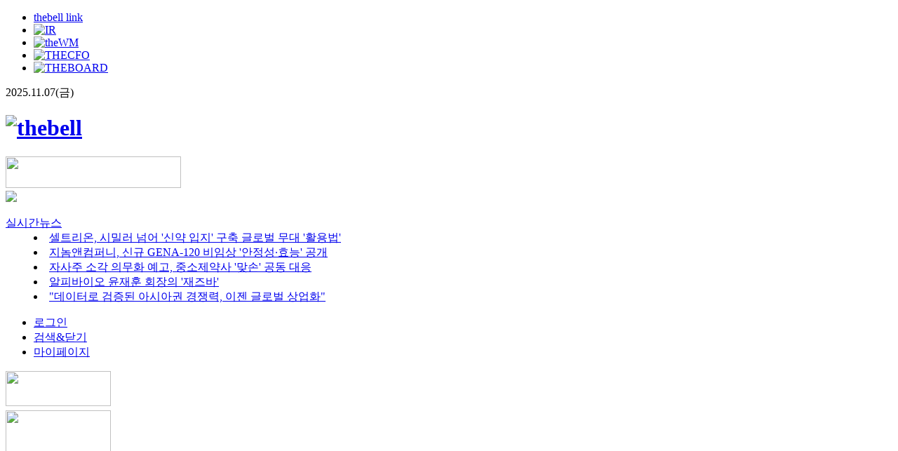

--- FILE ---
content_type: text/html; Charset=utf-8
request_url: http://thebell.co.kr/free/Content/ArticleView.asp?key=202312040929026160106529&svccode=04
body_size: 26030
content:


<!doctype html>
<html lang="ko">
<head>
	<title>[코인거래소 이종산업 진출기]빗썸, '부동산 컨설팅' 자회사 계속 품고가나</title>
	<meta charset="utf-8">
	<meta http-equiv="Content-Script-Type" content="text/javascript">
	<meta http-equiv="Content-Style-Type" content="text/css">
	<meta http-equiv="X-UA-Compatible" content="IE=edge">
	<meta name="naver-site-verification" content="c0fc65027b09c28753047b566f9b77b1d8fd3156" />
	
    <meta name="title" content="[코인거래소 이종산업 진출기]빗썸, '부동산 컨설팅' 자회사 계속 품고가나" />    
	<meta name="description" content="크립토윈터(가상자산 혹한기)였던 2019년, 빗썸은 유독 추운 한 해를 보냈다. 약세장으로 인한 거래량 감소에 대해 최대주주 손바뀜 과정에서의 잡음이 있었다. 같은해 상반기에는 당시 기준 220억원 상당의 가상자산이 탈취되는 사건도 벌어졌다.이 시기 빗썸은 과감...">
	
	<meta property="og:site_name" 		content="더벨뉴스"> 
	<meta property="og:type"			content="article">
	<meta property="og:article:author"	content="thebell NewsView">
	<meta property="og:title"			content="[코인거래소 이종산업 진출기]빗썸, '부동산 컨설팅' 자회사 계속 품고가나">	
	<meta property="og:url"				content="https://www.thebell.co.kr/free/content/ArticleView.asp?key=202312040929026160106529">
	<meta property="og:image"			content="https://image.thebell.co.kr/news/photo/2023/12/04/20231204172811920.png">
	<meta property="og:description"		content="크립토윈터(가상자산 혹한기)였던 2019년, 빗썸은 유독 추운 한 해를 보냈다. 약세장으로 인한 거래량 감소에 대해 최대주주 손바뀜 과정에서의 잡음이 있었다. 같은해 상반기에는 당시 기준 220억원 상당의 가상자산이 탈취되는 사건도 벌어졌다.이 시기 빗썸은 과감...">	
	
	<meta name="twitter:card"			content="summary_large_image">
	<meta name="twitter:site"			content="https://www.thebell.co.kr/free/content/ArticleView.asp?key=202312040929026160106529">
	<meta name="twitter:creator"		content="thebell">
	<meta name="twitter:title"			content="[코인거래소 이종산업 진출기]빗썸, '부동산 컨설팅' 자회사 계속 품고가나">
	<meta name="twitter:image"			content="https://image.thebell.co.kr/news/photo/2023/12/04/20231204172811920.png">
	<meta name="twitter:description"	content="크립토윈터(가상자산 혹한기)였던 2019년, 빗썸은 유독 추운 한 해를 보냈다. 약세장으로 인한 거래량 감소에 대해 최대주주 손바뀜 과정에서의 잡음이 있었다. 같은해 상반기에는 당시 기준 220억원 상당의 가상자산이 탈취되는 사건도 벌어졌다.이 시기 빗썸은 과감...">	  
  
	
	<link rel="shortcut icon" href="/ico/logo.ico">
	<link href="https://fonts.googleapis.com/css2?family=Noto+Sans+KR:wght@300;400;500;700&display=swap" rel="stylesheet">
	<link rel="dns-prefetch" href="https://www.thebell.co.kr/">
	<link rel="dns-prefetch" href="https://image.thebell.co.kr/">
	<link rel="stylesheet" type="text/css" href="/css/main_2020.css?version=20240205">
	<!--link rel="stylesheet" type="text/css" href="/css/newsstand.css"-->
	<link rel="stylesheet" type="text/css" href="/css/style.css?version=1.03">
	<link rel="stylesheet" type="text/css" href="/css/layout_2020.css?version=1.12">
	<link rel="stylesheet" type="text/css" href="/css/sub.css">

	<link rel="canonical" href="https://www.thebell.co.kr/free/content/ArticleView.asp?key=202312040929026160106529" />
</head>
<body>
	<script src="/js/jquery-1.9.1.min.js" type="text/javascript"></script>
	<script src="/js/jquery-datepicker.min.js" type="text/javascript"></script>
	<script src="/js/jquery.bxslider.min.js" type="text/javascript"></script>
	<script src="/js/script.js" type="text/javascript"></script>
	<script src="/js/thebell.util.js" type="text/javascript"></script>
	<script src="/js/premium.page.js" type="text/javascript"></script>
	<script src="/js/free.js" type="text/javascript"></script>
	<script src="/js/jquery.autocomplete.min.js" type="text/javascript" charset="utf-8"></script>
	
	<!--[if lt IE 9]><script src="http://ie7-js.googlecode.com/svn/version/2.1(beta4)/IE9.js"></script><![endif]-->
	<!--[if lt IE 7]> <script src="http://ie7-js.googlecode.com/svn/version/2.1(beta4)/IE7.js"></script> <![endif]-->

	<script type="application/ld+json">
	{
		"@context": "https://schema.org",
		"@type": "NewsArticle",
		"url" : "https://www.thebell.co.kr/free/content/ArticleView.asp?key=202312040929026160106529",
		"headline": "[코인거래소 이종산업 진출기]빗썸, '부동산 컨설팅' 자회사 계속 품고가나",
		"description": "크립토윈터(가상자산 혹한기)였던 2019년, 빗썸은 유독 추운 한 해를 보냈다. 약세장으로 인한 거래량 감소에 대해 최대주주 손바뀜 과정에서의 잡음이 있었다. 같은해 상반기에는 당시 기준 220억원 상당의 가상자산이 탈취되는 사건도 벌어졌다.이 시기 빗썸은 과감... ",
		"image": "https://image.thebell.co.kr/news/photo/2023/12/04/20231204172811920.png",
		"datePublished": "2023-12-07T13:11:26+09:00",
		"dateModified": "2023-12-07T13:11:26+09:00",
		"author": {
			"@type": "Person",
			"name": "노윤주;"
		},
		"publisher": {
			"@type": "Organization",
			"name": "더벨",
			"logo": {
				"@type": "ImageObject",
				"url": "https://image.thebell.co.kr/thebell10/thebell_logo_512.png"
			}
		},
		"mainEntityOfPage": {
			"@type": "WebPage",
			"@id": "https://www.thebell.co.kr/free/content/ArticleView.asp?key=202312040929026160106529"
		}
	}
	</script>
	
	<script type="text/javascript">
	<!--
		
		// INPUT, TEXTAREA만 허용하고 나머지는 차단하는 함수
		function allowOnlyInputs(e) {
			const target = e.target;
			if (!target) return;
			const tag = target.nodeName;
			if (tag === "INPUT" || tag === "TEXTAREA") {
				return true;
			} else {
				e.preventDefault();
			}
		}
		["contextmenu", "dragstart", "selectstart"].forEach(eventType => {
			 document.body.addEventListener(eventType, allowOnlyInputs);
		});
		
		
		
		$(document).ready(function()
		{
			/*
			header 메뉴처리
			*/
			//$(".indexSection").hide();
			$(".header li").bind("click", function(){
				var menu = $(this).attr("data-nm");
				if (menu=="menu2"){
					$(".header .hearderM").hide();
					$(".header li").removeClass("on");
				}else{
					if ($(this).hasClass("on")){
						$(this).removeClass("on");
						$(this).children(".hearderM").hide();
					}else{
						$(".header .hearderM").hide();
						$(".header li").removeClass("on");
						$(this).addClass("on");
						$(this).children(".hearderM").show();
					}
				}
			});
			/* 
				GNB 처리 
			*/
			$(".userM li .icon").bind("click",function(){
				
				var userm = $(this).parent().parent();
	
				if($(this).parent().parent().hasClass("on")){
					//alert("zzz");
					$(this).parent().parent().removeClass("on");
					userm.children(".subM").hide();
				}else{
	
					$(".userM li").removeClass("on");
					$(".userM .subM").hide();					
					$(this).parent().parent().addClass("on");
					userm.children(".subM").show();
				}
			});
			/*
				LNB 처리
			*/
			$(".all").bind("click",function(){
				//$("body").css("overflow", "hidden");
				$(".lnbWrap").show();			
			});
	
			$(".lnbBox .close").bind("click", function(){
				//$("body").css("overflow", "");
				$(".lnbWrap").hide();
			
			});
			$(".lnbmenu").bind("click", function(){
				var id = $(this).attr("data-id");
				if ($(this).hasClass("on")){
					$(this).removeClass("on");
					$("."+id).hide();
					$("#"+id).removeClass("up");
					$("#"+id).addClass("down2");
				}else{
					$(this).addClass("on");
					$("."+id).show();
					$("#"+id).removeClass("down2");
					$("#"+id).addClass("up");
				}
			});
	
			/*
				footer 사이트맵
			*/
			$(".footerSitemap").bind("click", function(){
				if ($(this).hasClass("on")){
					$(this).removeClass("on");
					$(".allmenuBox").hide();
				}else{
					$(this).addClass("on");
					$(".allmenuBox").show();
				}
			})
			$(".slidebox").bind("mouseover", function(){
				var id = $(this).attr("data-id");
				$("."+id+"btn").show();
			})
			$(".slidebox").bind("mouseleave", function(){
				var id = $(this).attr("data-id");
				$("."+id+"btn").hide();
			})
	
			$(".slidepager").bind("click", function(){
				var id = $(this).attr("data-pager");
				var pager = $(this).attr("data-slide");
				if (pager == "bx2"){
					cfoSlider.goToSlide(id); 
					//cfoSlider 
				}else if (pager =="bx3"){
					mgSlider.goToSlide(id);
					//mgSlider
				}else if (pager =="bx4"){
					coSlider.goToSlide(id);
					//coSlider
				}else if (pager =="bx5"){
					comSlider.goToSlide(id);
					//comSlider
				}else if (pager =="bx6"){
					eventSlider.goToSlide(id);
					//eventSlider
				}
			
			}).css("cursor", "pointer");
	
			/*
				포럼어워드 롤링 //
			*/
			var eventSlider = $('.bx6').bxSlider({
				auto: false,					// 자동롤링여부 
				autoHover: true,			// 마우스 오버시 정지
				autoDelay: 3000,			// 자동으로 롤링되는 딜레이시간
				speed: 100,					// 속도
				pager: false,				// 현재 이미지 위치가 어디인지 롤링중인 이미지 위치 표시   : 동그라미(불릿) 버튼 노출 여부
				slideWidth: 400,			// 슬라이드 사이즈
				controls: false,			// 자동 컨트롤 prev / next 사용여부
				autoControls: false,		// play/stop/puase 
				infiniteLoop: true,			// 롤링 무한루프 옵션 
				//hideControlOnEnd : false,	// 롤링중 좌우 화살표 옵션
				adaptiveHeight: false,		// 자동으로 이미지의 높이에 맞게 슬라이드의 높이값을 조절한것인지 옵션 
				mode: 'horizontal',			// 슬라이드 효과 fade, horizontal, vertical
				touchEnabled : (navigator.maxTouchPoints > 0), // a링크 안되는 버그조치
				onSlideBeLoad: function(){
					//슬라이드 로드
				},
				onSlideBefore: function(eventSlider, oldIndex, newIndex){ 
					// 슬라이드 돌기 전 
					var pg  = newIndex
					$(".forumWrap .innerPage li").removeClass("on");
					$("#bx6_"+pg).addClass("on");
				},
				onSlideAfter: function(eventSlider, oldIndex, newIndex){ 
					// 슬라이드 돈 후  
				}
	
			});
			//이전 버튼을 클릭하면 이전 슬라이드로 전환
			$("#eventprev").on( 'click', function () {
				$(".forumWrap .innerPage li").removeClass("on");
				var pg = eventSlider.getCurrentSlide(); 
				if (pg==0){
					pg = 9
				}else{
					pg = pg - 1 
				}
				$("#bx6_"+pg).addClass("on");
				eventSlider.goToPrevSlide();  //이전 슬라이드 배너로 이동
				return false;              //<a>에 링크 차단
			} );
	
			//다음 버튼을 클릭하면 다음 슬라이드로 전환
			$("#eventnext").on( 'click', function () {
				$(".forumWrap .innerPage li").removeClass("on");
				var pg = eventSlider.getCurrentSlide();
				if (pg == 9){
					pg = 0
				}else{
					pg = pg + 1 
				}
	
				$("#bx6_"+pg).addClass("on");
				eventSlider.goToNextSlide();  //다음 슬라이드 배너로 이동
				return false;
			});
	
	
	
		});
		
		function viewClick(val){
			//$(".launcher_faq ul li a").removeClass();
	
			if($("#launcher_faq_cont"+val).css("display") == "none"){
				$("#launcher_faq_cont"+val).show();
				$("#launcher_faq_a"+val).removeClass();
				$("#launcher_faq_a"+val).addClass("launcher_faq_on");
			} else {
				$("#launcher_faq_cont"+val).hide();			
				$("#launcher_faq_a"+val).removeClass();
				$("#launcher_faq_a"+val).addClass("launcher_faq_off");
			}
		}
		function notlogin(){
			alert("로그인이 필요한 서비스입니다.");
			top.location.href="/member/Login.asp";
		}
	
		function menugo(url){
			top.location.href=url
		}
	//-->
	</script>
	
	<script type="text/javascript">

	var mobileKeyWords = new Array('iphone','ipod','android','blackberry','windows ce','symbian','windows phone','webos','opera mini','opera mobi','polaris','iemobile','lgtelecom','nokia','sonyericsson','lg', 'mot', 'samsung');
	var isPCBrowser = true;
	for (var word in mobileKeyWords)
	{
		if (navigator.userAgent.toLowerCase().match(mobileKeyWords[word])) 
		{
			isPCBrowser =	 false;
			break;
		}
	}	

	$(document).ready(function()
	{	
		if (isPCBrowser==false)
		{
			this.location.href='https://m.thebell.co.kr/m/newsview.asp?svccode=00&newskey=202312040929026160106529';
		}else{		
			try{
				$("body").show();	
			}catch(ex){
				document.body.style.display="";				
			}	
		}
		//뉴스뷰이미지 크롬에서 좌측정렬 문제처리 
		$(".viewSection table .table_LSize,.table_SSize,.table_RSize").parents("table").css("margin","0 auto");
		//page 버튼
		$(".paging .btnPage").css("cursor", "pointer").bind("click", function()
		{
			var intPage   = $(this).attr("id");
			$("input[name='page']").val(intPage);
			$("form[name='search_form']").submit();
		});	
		
		$("#sDate").change(function(){
			
			$("form[name='search_form']").submit();

		});

	});
	$(window).load(function(){
		if (isPCBrowser)
		{
			try{
				$("body").show();	
			}catch(ex){
				document.body.style.display="";				
			}	
		}		
		
		//figure figcaption 이미지 사이즈 조절
		$("figure").each(function(){			
	    	var iWidth= $(this).find('img').attr("width");
	    	if(iWidth==undefined) var iWidth= $(this).find('img').css("width");
	    	$(this).find('figcaption').css("width",iWidth);
	    });	

	}); 
	function do_print(newskey) 
	{
		window.open('/free/NewsPrint.asp?key=' + newskey, '', 'width=740, height=800, resizable=yes, scrollbars=yes');
	}
	function checkMenu(value){
		
		$("#svccode").val(value)
		$("#page").val(1)
		$("form[name='search_form']").submit();
	}
	function checkSort(value){
		
		$("#sort").val(value)
		//$("#page").val(1)
		$("form[name='search_form']").submit();
	}
	function share(kind){

		var Link = encodeURIComponent("https://www.thebell.co.kr/free/content/ArticleView.asp?key=202312040929026160106529");
		var Title = encodeURIComponent($("#fbtitle").val());

		if (kind=="fb"){
			Url = "http://www.facebook.com/sharer/sharer.php?u=" + Link + "&t=" + Title;
		}
		else if (kind=="tw")
		{
			Url = "http://twitter.com/share?url=" + Link + "&text=" + Title;
		}
		else if (kind=="kko")
		{
			Url = "http://story.kakao.com/s/share?url=" + Link + "&text=" + Title;
		}
		else if (kind=="google")
		{
			Url = "https://plus.google.com/share?url=" + Link + "&text=" + Title;
		}
		window.open(Url, "SnsSharePop", "width=500,height=450");
	}
	 
	</script>

<!-- 이미지레이어팝업 -->
<div id="mask"></div>
<div class="window "></div>
<!-- //이미지레이어팝업 -->
<!--  contents  -->
<div id="contents">
	

	<!-- gnbBox -->
    <div class="gnbBox freegnbBox">
        <!--  headerBox  -->
        <div class="headerBox">
            <div class="header">
                <ul>
                    <li data-nm="menu1" class=""><a href="#">thebell link<i class="icon hdup"></i></a>
                        <div class="hearderM" style="display: none;">
                            <ul>
							<li><a href="http://link.thebell.co.kr" target="_blank">thebell 포럼</a></li>
							<li class="twoD" ><a href="/free/service/ForumVideo.asp?lcode=17" target="_blank"> - 포럼 동영상(video)</a></li>
							<li><a href="/academyR/index.asp" target="_blank">finance academy</a></li>
							<li><a href="http://scgf.or.kr" target="_blank">Asian Corporate Governance and Finance Forum</a></li>
							<li><a href="http://recruit.thebell.co.kr" target="_blank">채용</a></li>
							<li><a href="/free/company/list.asp?bno=6&amp;lcode=26" target="_blank">머니투데이미디어 event</a></li>
                            </ul>
                        </div>
                    </li>
					<li data-nm="menu2"><a href="http://ir.thebell.co.kr/" target="_blank"><img src="https://image.thebell.co.kr/thebell10/img/2021/icon-irplaza.png" alt="IR"></a></li>
                    <li data-nm="menu2"><a href="http://www.thewm.co.kr/" target="_blank"><img src="https://image.thebell.co.kr/thebell10/img/2020/icon-theWM.png" alt="theWM"></a></li>
					<li data-nm="menu2"><a href="https://www.thecfo.kr/" target="_blank"><img src="https://image.thebell.co.kr/thebell10/img/2020/icon-THECFO.png" alt="THECFO"  style="height:14px;"></a></li>
					<li data-nm="menu2"><a href="https://www.theboard.best/" target="_blank"><img src="https://image.thebell.co.kr/thebell10/img/2020/theboardLogo.svg" alt="THEBOARD"  style="height:14px;"></a></li>
                </ul>
                <span class="fr">2025.11.07(금)</span> 
			</div>
        </div>
        <!--  //headerBox  -->
        <div class="logoBox">
            <h1><a href="/"><img src="https://image.thebell.co.kr/thebell10/img/2020/top-logo.png" alt="thebell" /></a></h1>
            <div class="topBanner">
		
<script>
var arrayAD5 = new Array();
arrayAD5[0] =new Array(2);arrayAD5[0][0]="http://www.hanaw.com";arrayAD5[0][1]="https://image.thebell.co.kr/banner/20240206135320920.png";arrayAD5[0][2]="other";
arrayAD5[1] =new Array(2);arrayAD5[1][0]="http://www.hanafn.com/";arrayAD5[1][1]="https://image.thebell.co.kr/banner/20240229134957772.png";arrayAD5[1][2]="other";
arrayAD5[2] =new Array(2);arrayAD5[2][0]="https://www.daishin.com/content/w/customer/event/eventDetail.ds?m=1109&p=12933&v=12835&cid=3820";arrayAD5[2][1]="https://image.thebell.co.kr/banner/20250929133353128.png";arrayAD5[2][2]="other";
arrayAD5[3] =new Array(2);arrayAD5[3][0]="https://www.mynamuhbegin.com/irp";arrayAD5[3][1]="https://image.thebell.co.kr/banner/20251029143338208.jpg";arrayAD5[3][2]="other";
arrayAD5[4] =new Array(2);arrayAD5[4][0]="https://www.koreainvestment-event.com/ebiz/pc/?utm_source=da_corporatepr&utm_medium=pr_ad&utm_campaign=corporatepr";arrayAD5[4][1]="https://image.thebell.co.kr/banner/20250827151614684.png";arrayAD5[4][2]="other";
arrayAD5[5] =new Array(2);arrayAD5[5][0]="https://blog.naver.com/good_ibk/223986766626";arrayAD5[5][1]="https://image.thebell.co.kr/banner/20250807093536140.png";arrayAD5[5][2]="other";
arrayAD5[6] =new Array(2);arrayAD5[6][0]="https://www.directdb.co.kr/mainView.do?src=naver_br&kw=0B06A6&partner_code=C464&keyword=IFC5852&utm_source=naverbs_pc&utm_medium=cpc&utm_campaign=nhnad&utm_content=pcgroup_new_brand_240814_homelink";arrayAD5[6][1]="https://image.thebell.co.kr/banner/20240926100308396.jpg";arrayAD5[6][2]="other";
arrayAD5[7] =new Array(2);arrayAD5[7][0]="http://tx.theline13.com/click?ad=105083";arrayAD5[7][1]="https://image.thebell.co.kr/banner/20250731160928364.jpg";arrayAD5[7][2]="other";
arrayAD5[8] =new Array(2);arrayAD5[8][0]="https://banking.nonghyup.com/nhbank.html";arrayAD5[8][1]="https://image.thebell.co.kr/banner/20251022140751560.jpg";arrayAD5[8][2]="other";
arrayAD5[9] =new Array(2);arrayAD5[9][0]="https://www.lotterental.com/homepage/html/web/index/index.html";arrayAD5[9][1]="https://image.thebell.co.kr/banner/20251030132502640.jpg";arrayAD5[9][2]="other";
var idxAD5=0;	
$(document).ready(function() {setInterval(function(){rollAD5(); }, 5*1000); });
function rollAD5(){if(arrayAD5.length<=0) return;idxAD5++;if( idxAD5>=arrayAD5.length) idxAD5=0;try{$("#IMG_AD5").fadeOut(500, function(){$("#IMG_AD5").attr("src",arrayAD5[idxAD5][1]); $("#IMG_AD5").show();});}catch(ex){} }
function goAD5(){if (arrayAD5[idxAD5][0] !=""){if (arrayAD5[idxAD5][2]=="_self") location.href=	arrayAD5[idxAD5][0]; else window.open(arrayAD5[idxAD5][0]);}}	
</script>

<a onclick='goAD5()' style='cursor:pointer'><img class='ADVIMG' src='https://image.thebell.co.kr/banner/20240206135320920.png'  width='250' height='45' id='IMG_AD5'></a>
	
			</div>
        </div>
        <div class="gnbWrap"> <span class="all"><a href="#"><img src="https://image.thebell.co.kr/thebell10/img/2020/allM.png"></a></span>
            <dl>
            <dt><a href="/free/content/Article.asp?svccode=00" >실시간뉴스</a></dt>
            <dd>
				<div class="bxfreetop">

					<li><a href="/free/content/ArticleView.asp?key=202511061737125440101179&lcode=00">셀트리온, 시밀러 넘어 &#39;신약 입지&#39; 구축 글로벌 무대 &#39;활용법&#39;</a></li>

					<li><a href="/free/content/ArticleView.asp?key=202511061437489440105779&lcode=00">지놈앤컴퍼니, 신규 GENA-120 비임상 &#39;안정성·효능&#39; 공개</a></li>

					<li><a href="/free/content/ArticleView.asp?key=202511060926351880109145&lcode=00">자사주 소각 의무화 예고, 중소제약사 &#39;맞손&#39; 공동 대응</a></li>

					<li><a href="/free/content/ArticleView.asp?key=202511051039288240104470&lcode=00">알피바이오 윤재훈 회장의 &#39;재즈바&#39;</a></li>

					<li><a href="/free/content/ArticleView.asp?key=202511051445110720108883&lcode=00">&quot;데이터로 검증된 아시아권 경쟁력, 이젠 글로벌 상업화&quot;</a></li>

				</div>
			</dd>
			</dl>
            <!-- userM -->
            <ul class="userM">
                <li class="login">
					
						<a href="/member/Login.asp" >로그인</a>
					
				</li>
                <li class="search"><a href="#"> <span class="icon">검색&amp;닫기</span> </a>
                    <div class="subM" style="display:none ;">
                        <form name="total_search_form2" method="get" action="/free/content/Search.asp" onsubmit="return searchAllTop2()">
                        <div class="multiOption">
                            <ul>
                                <li> <input type="text" value="" name="keyword" placeholder="검색" onkeyup="setComCd()" onfocus="this.createTextRange().select(); ">
                                    <button class="icon">검색</button>
                                </li>
                            </ul>
                        </div>
                        </form>
                    </div>
                </li>
                <li class="my"> <a href="#"><span class="icon">마이페이지</span></a>
                    <div class="subM" style=" display: none;">
                        <ul>
							<li><a href="javascript:notlogin();">개인정보 관리</a></li>
							<li><a href="javascript:notlogin();">비밀번호 변경</a></li>
							<li><a href="javascript:notlogin();">결제정보 관리</a></li>
						
						</ul>
						<ul class="service">
							
							<li><a href="/member/MemberJoin.asp">회원가입</a></li>
							
							<li><a href="/free/company/ChargedInfo.asp?lcode=21">유료서비스 안내</a></li>
							<li><a href="javascript:notlogin();">서비스 결제</a></li>
						</ul>
                        <!--ul class="userLink">
                            <li><a href="/member/MyNews.asp?mbrmenu=01">my news</a></li>
                            <li><a href="/member/MyKeywordNews.asp?mbrmenu=02">keyword news</a></li>
                            <li><a href="/member/MyScrapNews.asp?mbrmenu=03">scrap news</a></li>
                            <li><a href="/member/MyQuick.asp?mbrmenu=04">quick link</a></li>
                        </ul-->
                    </div>
                </li>
            </ul>
        </div>
		<!-- 추가 -->
		<div class="gnbAdWrap">
			<div class="gnbAd">
			<!-- //userM -->		  
			
<!-- bannerBox -->
		<div class="bannerBox left">
			<a href="/free/service/ThebellLauncher.asp?lcode=16" target="_blank"><img src="https://image.thebell.co.kr/thebell10/img/banner_launcher.jpg" width="150" height="50"></a>
			<span style='height:2px; display:block;'></span>
			<div class='FLOAT_AD11 left_move_layer'><a href='https://youtu.be/aN0q4bIqOo4' target='other'><img class='ADVIMG' src='https://image.thebell.co.kr/banner/20251105172050016.jpg' width='150' height='150'></a><span style='height:2px; display:block;'></span><a href='https://mv3.kyobo.com:5443/evt/jsp/index.jsp?wrkType=NA_BR_PM&utm_source=naver&utm_medium=br&utm_campaign=pc&utm_content=title&n_media=27758&n_query=%EA%B5%90%EB%B3%B4%EC%83%9D%EB%AA%85&n_rank=1&n_ad_group=grp-a001-04-000000041306440&n_ad=nad-a001-04-000000298415723&n_keyword_id=nkw-a001-04-000006152278300&n_keyword=%EA%B5%90%EB%B3%B4%EC%83%9D%EB%AA%85&n_campaign_type=4&n_contract=tct-a001-04-000000000933243&n_ad_group_type=5' target='other'><img class='ADVIMG' src='https://image.thebell.co.kr/banner/20250423162518992.jpg' width='150' height='150'></a><span style='height:2px; display:block;'></span><a href='http://securities.miraeasset.com' target='other'><img class='ADVIMG' src='https://image.thebell.co.kr/banner/20251027091936156.jpg' width='150' height='150'></a></div>
		</div>
	



<div class='bannerBox right'><a href='https://pf.kakao.com/_UDRss' target='other'><img src='https://image.thebell.co.kr/thebell10/thebell_katalk_150.png'></a><span style='height:2px; display:block;'></span><a href='/esg/noservice_free.asp'><img src='https://image.thebell.co.kr/thebell_free/images/esgBanner.jpg' width='150' height='50'></a><span style='height:2px; display:block;'></span><a href='http://ir.thebell.co.kr/' target='other'><img src='https://image.thebell.co.kr/images/banner/IR_sub.jpg' width='151' height='51'></a><span style='height:2px; display:block;'></span><a href='http://link.thebell.co.kr/' target='other'><img src='https://image.thebell.co.kr/thebell_free/images/thebelllink.jpg' width='150' height='50'></a><span style='height:2px; display:block;'></span><a href='/free/service/ForumVideo.asp?lcode=17'><img src='https://image.thebell.co.kr/thebell_free/images/forum_video.jpg' width='150' height='50'></a><span style='height:2px; display:block;'></span><div class='RightForumSlide'><ul>
					<li><a href="https://link.thebell.co.kr/view/event/introduction.asp?cate1_seq=2&cate2_seq=&category_seq=45&ev_seq=457&left_nm=intro&manager=N" target="other"><img src="https://image.thebell.co.kr/banner/20251105093927472_p.jpg" border="0" width="150px"/></a></li>									
				
					<li><a href="https://link.thebell.co.kr/view/event/introduction.asp?cate1_seq=1&cate2_seq=&category_seq=50&ev_seq=456&left_nm=intro&manager=N"><img src="https://image.thebell.co.kr/banner/20251103134541836_p.jpg" border="0" width="150px"/></a></li>
				
					<li><a href="https://link.thebell.co.kr/view/event/introduction.asp?cate1_seq=1&cate2_seq=&category_seq=26&ev_seq=455&left_nm=intro&manager=N" target="other"><img src="https://image.thebell.co.kr/banner/20251031093359392_p.jpg" border="0" width="150px"/></a></li>									
				
					<li><a href="https://link.thebell.co.kr/view/event/introduction.asp?cate1_seq=1&cate2_seq=&category_seq=35&ev_seq=454&left_nm=intro&manager=N" target="other"><img src="https://image.thebell.co.kr/banner/20251023133719492_p.jpg" border="0" width="150px"/></a></li>									
				
					<li><a href="https://link.thebell.co.kr/view/event/introduction.asp?cate1_seq=1&category_seq=38&ev_seq=453" target="other"><img src="https://image.thebell.co.kr/banner/20251021140754356_p.jpg" border="0" width="150px"/></a></li>									
				
					<li><a href="https://www.thebell.co.kr/free/content/magazine.asp?mdiv=3&lcode=07" target="other"><img src="https://image.thebell.co.kr/banner/20250915095109604_p.jpg" border="0" width="150px"/></a></li>									
				</ul></div><span style='height:1px; display:block;'></span><script>$(document).ready(function(){$('.RightForumSlide ul').bxSlider({mode:'fade',auto: true,speed:1000,pager:false,controls: false,autoHover: true,touchEnabled :false});});</script><span style='height:2px; display:block;'></span><a href='http://www.scgf.or.kr' target='other'><img src='https://image.thebell.co.kr/thebell_free/images/scgf.jpg' width='150' height='50'></a><span style='height:2px; display:block;'></span><a href='/free/company/list.asp?bno=6&lcode=27'><img src='https://image.thebell.co.kr/thebell_free/images/mt_media.jpg' width='150' height='50'></a><span style='height:2px; display:block;'></span></div>	
<!-- //bannerBox -->


			</div>
		</div>
		<!--//추가-->
    </div>
    <!-- gnbBox -->
	<script type="text/javascript">
		
		/*
			실시간 뉴스 롤링 
		*/
		$('.bxfreetop').bxSlider({
			auto: true,					// 자동롤링여부 
			autoHover: true,			// 마우스 오버시 정지
			autoDelay: 1000,			// 자동으로 롤링되는 딜레이시간
			speed: 100,					// 속도
			pager: false,				// 현재 이미지 위치가 어디인지 롤링중인 이미지 위치 표시   : 동그라미(불릿) 버튼 노출 여부
			slideWidth: 700,			// 슬라이드 사이즈
			controls: false,			// 자동 컨트롤 prev / next 사용여부
			//autoControls: false,		// play/stop/puase 
			//infiniteLoop: true,		// 롤링 무한루프 옵션 
			//hideControlOnEnd : false,	// 롤링중 좌우 화살표 옵션
			adaptiveHeight: true,		// 자동으로 이미지의 높이에 맞게 슬라이드의 높이값을 조절한것인지 옵션 
			mode: 'vertical',			// 슬라이드 효과 fade, horizontal, vertical 
			touchEnabled : (navigator.maxTouchPoints > 0) // a링크 안되는 버그조치
		});

	</script><div class="lnbWrap" style="display:none ;">
	<!--lnbBox(메뉴 열릴시 body에  style="overflow: hidden;" 넣어야 화면이 안움직입니다.)-->
	<div class="lnbBox freelnbBox"> <span class="close"><a href="#"><img src="https://image.thebell.co.kr/thebell10/img/icon-x.png"></a></span>
		<h1><a href="#"><img src="https://image.thebell.co.kr/thebell10/img/2020/top-logo2.png"></a></h1>
		<h2><a href="/free/index.asp">뉴스홈</a></h2>
		<ul>
			<li class="lnbmenu" data-id="01">
				<dl>
				<dt> <a href="#">thebell news <span class="icon up"></span></a></dt>
				<dd class="01" style="display: none;">
					<ul>
						<li class="on"><a href="/free/content/Article.asp?svccode=00">전체기사</a></li>
						<li><a href="/free/content/article.asp?svccode=01">deal</a></li>
						<li><a href="/free/content/article.asp?svccode=02">finance</a></li>
						<li><a href="/free/content/article.asp?svccode=03">invest</a></li>
						<li><a href="/free/content/article.asp?svccode=04">industry</a></li>
						<li><a href="/free/content/article.asp?svccode=15">sanction</a></li>
						<li><a href="/free/content/article.asp?svccode=06">global </a></li>
						<li><a href="/free/content/article.asp?svccode=07">people & opinion</a></li>
					</ul>
				</dd>
				</dl>
			</li>

			<!--[esg tracker] 메뉴 추가 시작-->
			<li class="lnbmenu" data-id="06">
				<dl>
					<dt><a href="/esg/weekly_free.asp?Code=1601">esg tracker</a><span class="icon down2"></span></dt>
					<dd class="06" style="display: none;">
						<ul>
							<li><a href="/esg/weekly_free.asp?Code=1601">weekly</a></li>
							<li><a href="/esg/company_free.asp?Code=1602">company</a></li>
							<li><a href="/esg/enterprise_free.asp?Code=1608">enterprise</a></li>
							<li><a href="/esg/ranking_free.asp?Code=1603">ranking</a></li>
							<li><a href="/esg/peer_free.asp?Code=1604">peer analysis</a></li>
							<li><a href="/esg/news_free.asp?Code=1605">news</a></li>
							<li><a href="/esg/bellnews_free.asp?Code=1607">thebell contents</a></li>
							<li><a href="/esg/methodology_free.asp?Code=1606">methodology</a></li>
						</ul>
					</dd>
				</dl>
			</li>
			<!--[esg tracker] 메뉴 추가 끝-->

			<li class="lnbmenu" data-id="02">
				<dl>
				<dt> <a href="#">content <span class="icon down2"></span></a></dt>
				<dd class="02" style="display: none;">
					<ul>
						<!--li><a href="/free/content/Article.asp?lcode=00">news articles</a></li-->
						<li><a href="/free/content/NewsIntroduction.asp?lcode=01">news introduction</a></li>
						<li><a href="/free/content/DealInfo.asp?lcode=02">deal 정보</a></li>
						<li><a href="/free/content/LeagueTable.asp?lcode=03">league table</a></li>
						<li><a href="/free/content/LeagueTableReport.asp?lcode=04">league table report</a></li>
						<li><a href="/free/content/FinanceInfo.asp?lcode=05">기업재무정보</a></li>
						<li><a href="/free/content/CreditInfo.asp?lcode=06">기업신용정보</a></li>
						<li><a href="/free/content/Magazine.asp?lcode=07">book &amp; magazine</a></li>
					</ul>
				</dd>
				</dl>
			</li>
			<li class="lnbmenu" data-id="03">
				<dl>
				<dt> <a href="#">service  <span class="icon down2"></span></a></dt>
				<dd class="03" style="display: none;">
					<ul>
						<li><a href="/free/service/ThebellPlus.asp?lcode=08">thebell plus</a></li>
						<li><a href="/free/service/ThebellSmart.asp?lcode=09">thebell smart</a></li>
						<li><a href="/free/service/KeywordNews.asp?lcode=10">keyword news</a></li>
						<li><a href="/free/service/Calendar.asp?lcode=11">calendar</a></li>
						<li><a href="/free/service/ReportFeeder.asp?lcode=12">report feeder</a></li>
						<li><a href="/free/service/ThebellLink.asp?lcode=13">thebell link</a></li>
						<li><a href="/free/service/ForumVideo.asp?lcode=17">포럼 동영상 (video)</a></li>
						<li><a href="/free/service/GoodMorning.asp?lcode=14">good morning</a></li>
						<li><a href="/free/service/Personalization.asp?lcode=15">개인화 서비스</a></li>
						<li><a href="/free/service/ThebellLauncher.asp?lcode=16">thebell launcher</a></li>
					</ul>
				</dd>
				</dl>
			</li>
			<li class="lnbmenu" data-id="04">
				<dl>
				<dt> <a href="#">company  <span class="icon down2"></span></a></dt>
				<dd class="04" style="display: none;">
					<ul>
						<li><a href="/free/company/CompanyInfo.asp?lcode=17">회사소개</a></li>
						<li><a href="/free/company/CeoInfo.asp?lcode=18">대표인사말</a></li>
						<li><a href="/free/company/HistoryInfo.asp?lcode=19">연혁</a></li>
						<li ><a href="/free/company/LocationInfo.asp?lcode=20">찾아오는 길</a></li>
						<li><a href="/free/company/ChargedInfo.asp?lcode=21">유료서비스안내</a></li>

							<li ><a href="javascript:notlogin();">서비스결제</a></li>

						<li><a href="/free/company/ServiceInfo.asp?lcode=23">서비스이용약관</a></li>
						<li><a href="/free/company/ProtectionInfo.asp?lcode=24">개인정보처리방침</a></li>
						<li><a href="/free/company/YouthpolicyInfo.asp?lcode=25">청소년보호정책</a></li>
						<li><a href="/free/company/list.asp?bno=1&amp;lcode=26">공지사항</a></li>
						<li><a href="/free/company/list.asp?bno=6&amp;lcode=26">머니투데이미디어 event</a></li>
					</ul>
				</dd>
				</dl>
			</li>
			<li class="lnbmenu" data-id="05">
				<dl>
				<dt> <a href="#">my page  <span class="icon down2"></span></a></dt>
				<dd class="05" style="display: none;">
					<ul>
						<li><a href="javascript:notlogin();">개인정보 관리</a></li>
						<li><a href="javascript:notlogin();">비밀번호 변경</a></li>
						<li><a href="javascript:notlogin();">결제정보 관리</a></li>
						<li><a href="javascript:notlogin();">회원탈퇴</a></li>
					</ul>
				</dd>
				</dl>
			</li>
		</ul>
			  
		<!--div class="lnbLink">
		<p><a href="#">good morning</a></p>
		<p><a href="#">실시간뉴스</a></p>
		<p><a href="#">best click</a></p>
		<p><a href="#">더벨레터</a></p>
		</div-->
			  
	</div>
	<!--//lnbBox-->
</div>
	<!--  contentSection  -->
    <div class="contentSection">
        <!-- mainContent -->
        <div class="mainContent freemainContent asideLine">
            <!--newsBox-->
            <div class="newsBox">
				<form name="search_form" action="ArticleView.asp" method="get">
					<input type="hidden" value="1" name="page" id="page"/>
					<input type="hidden" value="04" name="svccode" id="svccode"/>
					<input type="hidden" value="thebell_check_time" name="sort" id="sort"/>
					<input type="hidden" value="[코인거래소 이종산업 진출기]빗썸, '부동산 컨설팅' 자회사 계속 품고가나" id="fbtitle">
				</form>
                <div class="newsView">
					<div class="headadBanner">
						
<script>
var arrayAD6 = new Array();
arrayAD6[0] =new Array(2);arrayAD6[0][0]="http://www.hanafn.com/";arrayAD6[0][1]="https://image.thebell.co.kr/banner/20240229135058120.png";arrayAD6[0][2]="other";
arrayAD6[1] =new Array(2);arrayAD6[1][0]="https://youtu.be/aN0q4bIqOo4";arrayAD6[1][1]="https://image.thebell.co.kr/banner/20251105172255228.jpg";arrayAD6[1][2]="other";
arrayAD6[2] =new Array(2);arrayAD6[2][0]="http://www.shinhangroup.com/";arrayAD6[2][1]="https://image.thebell.co.kr/banner/20220906102950492.jpg";arrayAD6[2][2]="other";
arrayAD6[3] =new Array(2);arrayAD6[3][0]="http://www.samsungfire.com";arrayAD6[3][1]="https://image.thebell.co.kr/banner/20231030103848848.png";arrayAD6[3][2]="other";
arrayAD6[4] =new Array(2);arrayAD6[4][0]="http://tx.theline13.com/click?ad=105083";arrayAD6[4][1]="https://image.thebell.co.kr/banner/20250731161013932.jpg";arrayAD6[4][2]="other";
arrayAD6[5] =new Array(2);arrayAD6[5][0]="https://www.nonghyup.com/main/psniMain.do";arrayAD6[5][1]="https://image.thebell.co.kr/banner/20241025090245980.jpg";arrayAD6[5][2]="other";
var idxAD6=0;	
$(document).ready(function() {setInterval(function(){rollAD6(); }, 5*1000); });
function rollAD6(){if(arrayAD6.length<=0) return;idxAD6++;if( idxAD6>=arrayAD6.length) idxAD6=0;try{$("#IMG_AD6").fadeOut(500, function(){$("#IMG_AD6").attr("src",arrayAD6[idxAD6][1]); $("#IMG_AD6").show();});}catch(ex){} }
function goAD6(){if (arrayAD6[idxAD6][0] !=""){if (arrayAD6[idxAD6][2]=="_self") location.href=	arrayAD6[idxAD6][0]; else window.open(arrayAD6[idxAD6][0]);}}	
</script>
<div class='article_title_banner'>
<a onclick='goAD6()' style='cursor:pointer'><img class='ADVIMG' src='https://image.thebell.co.kr/banner/20240229135058120.png'  width='670' height='70' id='IMG_AD6'></a>
</div>   
					</div>
                    <!-- headBox -->
					<div class="headBox">
						<div class="headh3Box">
							<h3>인더스트리</h3>
							
							<ul class="location">
								<li ><a href="/free/index.asp">home</a></li>
								<li class="b"><a href="#">인더스트리</a></li>
		
							</ul>
						</div>
					</div>
					<!-- //headBox -->

					<!-- viewBox -->
					<div class="viewBox">
						<div class="viewHead">
							<p class="tit">
<span class='tit_np'>[코인거래소 이종산업 진출기]</span>빗썸, '부동산 컨설팅' 자회사 계속 품고가나<em>⑤아시아에스테이트 실적 부진 지속, IPO 준비하는 빗썸 어떤 결정 내릴까</em>
							</p>
							<div class="userBox"><span class="user"> 노윤주&nbsp;기자</span><span class="date">공개 2023-12-07 13:11:26</span></div>
							<div class="optionIcon">
								<ul class="sns">
									<li class="op1"><a href="javascript:share('fb')">페이스북</a></li>
									<li class="op2"><a href="javascript:share('tw')">트위터</a></li>
									<!--li class="op3"><a href="javascript:share('kko')">카카오스토리</a></li-->
                                    <li class="op4"><a href="javascript:share('google')">구글플러스</a></li>
									<!--li class="op3"><a href="">카카오스토리</a></li-->
								</ul>
								<ul>
									<li class="op2"><a href="javascript:do_print('202312040929026160106529')">프린트</a></li>
									<li class="op3"><a href="javascript:changeTextStyle('minus');">작게</a></li>
									<li class="op4"><a href="javascript:changeTextStyle('plus');">크게</a></li>
								</ul>
							</div>
						</div>
	
						<!--인포그래픽 링크 20150723-->
						
						<!--//인포그래픽 링크 -->

						<!-- viewSection -->
						<div class="viewSection" id="article_main">

							<div class="editBox"><p class="tit">[편집자주]</p><div class="txt"> 가상자산거래소가 불확실한 시장 상황에 따른 리스크를 해소하기 위해 '이종산업 기업'에 투자하고 있다. 과거 거래소와 시너지를 내기 위해 블록체인 관련 기업에 투자하는 기조였다면 이제는 유망 기업이라면 분야를 가리지 않고 투자하겠다는 전략이다. 엑셀러레이터, 중고거래시장, 부동산까지 유형도 다양하다. 거래소 포트폴리오에 어떤 기업이 담겼는지 살피고 사업 시너지를 가늠해 본다.
</div></div>
<p class='tip mgb20'>이 기사는 2023년 12월 05일 08시14분 <em class='tb'>thebell</em>에 표출된 기사입니다 </p><div class='article_content_banner'><a href='https://www.ssafy.com/ksp/servlet/swp.content.controller.SwpContentServlet?p_process=select-content-view&p_menu_cd=M0306&p_content_cd=C0306&utm_source=news_comm&utm_medium=affiliates&utm_campaign=news_comm_affiliates_none_all_pcmo&utm_content=press1' target='other'><img class='ADVIMG' src='https://image.thebell.co.kr/banner/20251013090717356.jpg' width='250' height='250'></a></div>크립토윈터(가상자산 혹한기)였던 2019년, 빗썸은 유독 추운 한 해를 보냈다. 약세장으로 인한 거래량 감소에 대해 최대주주 손바뀜 과정에서의 잡음이 있었다. 같은해 상반기에는 당시 기준 220억원 상당의 가상자산이 탈취되는 사건도 벌어졌다.<br />
<br />
이 시기 빗썸은 과감한 투자로 자회사를 늘렸다. 2019년 자회사로 편입된 기업은 아시아에스테이트와 아이씨비앤코 두 곳이다. 모두 가상자산과 관련 없다는 점이 독특하다. 이 중 아시아에스테이트는 사명에서 알 수 있 듯 부동산 관련 사업을 한다. 베트남 다낭에 자회사를 두고 동남아 지역 부동산 컨설팅을 담당한다.<br />
<br />
아시아에스테이트는 개점휴업상태다. 올해 누적 매출이 0원이다. 과거 실적도 좋지 않았지만 빗썸은 아시아에스테이트에 자금을 지속 수혈했다. 보유하고 있던 3회차에 걸쳐 전환사채(CB)를 인수, 이를 전부 출자전환했다. 빗썸은 IPO를 목표로 지배구조부터 계열사구조까지 손보는 중이다. 아시아에스테이트도 정상적인 영업 재개가 시급하다.<br />
<br />
<strong>◇빗썸, 사업 다각화·동남아 진출 위해 아시아에스테이트 인수</strong><br />
<br />
빗썸은 2019년 아시아에스테이트 지분 100%를 인수했다. 최초 취득금액은 116억원이다. 빗썸은 그 당시 여러 부업을 추진했었다. 가상자산 불황을 타개해 보자는 전략이었다. 자회사를 통한 사업 확장 외에도 자체적으로 오프라인 결제가 가능한 빗썸 캐시, 키오스크 시스템 사업인 '터치비' 등을 전개했다.<br />
<br />
해외 시장에도 관심이 많은 시기였다. 여타 가상자산 관련기업과 마찬가지로 코인 수요가 많은 동남아 시장에 눈독을 들였다. 싱가포르 법인인 '빗썸 글로벌'이 라이선스 파트너사 형태로 운영되기도 했다.<br />
<br /><div style="text-align:center"><img alt="" height="245" src="https://image.thebell.co.kr/news/photo/2023/12/04/20231204172811920.png" width="476" /></div>
<br />
아시아에스테이트도 동남아 열풍에 합류했다. 부동산 개발 수요가 많은 베트남을 택했다. 주로 다낭 지역의 개발을 주로 맡고 있는 것으로 보인다. 2019년 국토연구원이 베트남 사회주택단지 조사 등을 위해 현지를 방문했을 때도 차경호 공동대표를 만났었다. 당시 차 대표는 빗썸 소속이었다.<br />
<br />
2020년에는 골드버거(GOLDBURGER CO., LTD.)라는 베트남 기업의 지분을 100% 인수했다. 골드버거의 본사 역시 베트남 다낭에 위치해 있으며 사업 영역도 모회사와 동일하게 부동산 자문과 중개다.<br />
<br />
빗썸과의 연결고리는 차경호 대표가 담당한다. 차 대표는 지난해 공동대표로 선임도니 인물로 2018년 7월부터 빗썸에서 근무했었다. 그에 대한 자세한 이력은 공개돼 있지 않지만 베트남 현지에 거주하고 있는 '현지통'으로 알려져 있다.<br />
<br />
<strong>◇실적 없는 자회사 정리하는 빗썸&hellip;아시아에스테이트는</strong><br />
<br />
빗썸의 올해 3분기 보고서에 따른 아시아에스테이트의 자산 총액은 521억원이다. 2020년 157억원이었던 것에 비해 크게 증가했다. 아시아에스테이트는 총 3회에 걸쳐 CB를 발행했는데 빗썸은 이를 모두 출자전환했다. 유상증자도 차례로 진행해 장부상 자산이 증가한 것으로 풀이된다.<br />
<br />
2020년 기준 아시아에스테이트의 감사보고서를 살펴보면 토지, 부동산과 관련된 자산은 존재하지 않는다. 부동산 직접투자는 하지 않고 컨설팅과 중개에 초점을 맞춘 것. 그러나 빗썸에 인수된 이후 매출은 나오고 있지 않다. 2019년 11억원의 매출이 발생했지만 거래 상대방인 모회사는 빗썸이었다.<br />
<br /><div style="text-align:center"><img alt="" height="307" src="https://image.thebell.co.kr/news/photo/2023/12/04/20231204172524160.png" width="517" /></div>
<br />
가상자산 혹한기에 100억원을 들여 인수한 기업이지만 유의미한 매출이 나오지 않는다. 올해 3분기 매출은 집계되지 않았고 당기 순손실 3억원과 지분법 손실 31억원이 발생했다. 자회사들의 영업 불황으로 3분기 빗썸의 지분법 손실 총액은 87억원이다. 이익은 38억원에 불과했다.<br />
<br />
이에 일각에서는 빗썸이 아시아에스테이트를 처분하지 않는 것에 의구심을 두고 있다. 비슷한 시기 설립된 자회사들은 대부분 정리했기 때문이다. 가상자산 환전업을 영위하던 루프이칠사사는 재매입 콜옵션이 있지만 지분을 전량 매각했다. 기관 대상 수탁사업을 하던 볼트러스트도 접었다.<br />
<br />
올해는 B2B 거래 시스템을 판매하던 빗썸시스템즈 법인도 청산했다. 빗썸 관계자는 "사업 다각화를 위해 투자했다"며 "지금도 운영하고 있지만 부동산 투자 시장이 좋지 않다 보니 활발한 영업이 되지 않는 것"이라고 설명했다.<br />
<br />
IPO를 준비하고 있는 빗썸이 무의미한 자회사들은 정리해 나갈 것이라는 전망도 나온다. 한 가상자산 업계 관계자는 "빗썸 자회사들 중 베트남 관련 법인들이 있는데, 대주주의 관심사였던 것으로 보인다"며 "IPO를 위해 지배구조부터 개선 중인 만큼 매출 없이 이름만 올리고 있는 자회사들도 정리하지 않겠냐"고 말했다.
						</div>
						<!-- //viewSection -->
						
						<!-- 스폰서 -->
							
						<!-- //스폰서 -->
						
						<!-- 뉴스 첨부파일 기사 -->
								
						<!-- //뉴스 첨부파일 기사 -->

						<div class="reference">
							&lt; 저작권자 ⓒ 자본시장 미디어 'thebell', 무단 전재, 재배포 및 AI학습 이용 금지 &gt;
						</div>
						
						<div class="newsADBox_F">
							
<script>
var arrayAD8 = new Array();
arrayAD8[0] =new Array(2);arrayAD8[0][0]="https://www.ssafy.com/ksp/servlet/swp.content.controller.SwpContentServlet?p_process=select-content-view&p_menu_cd=M0306&p_content_cd=C0306&utm_source=news_comm&utm_medium=affiliates&utm_campaign=news_comm_affiliates_none_all_pcmo&utm_content=press1";arrayAD8[0][1]="https://image.thebell.co.kr/banner/20251013091054430.jpg";arrayAD8[0][2]="other";
arrayAD8[1] =new Array(2);arrayAD8[1][0]="http://tx.theline13.com/click?ad=105462";arrayAD8[1][1]="https://image.thebell.co.kr/banner/20251010170918736.gif";arrayAD8[1][2]="other";
arrayAD8[2] =new Array(2);arrayAD8[2][0]="http://www.hanafn.com/";arrayAD8[2][1]="https://image.thebell.co.kr/banner/20240911161018956.png";arrayAD8[2][2]="other";
arrayAD8[3] =new Array(2);arrayAD8[3][0]="http://www.shinhangroup.com/";arrayAD8[3][1]="https://image.thebell.co.kr/banner/20221026133350616.jpg";arrayAD8[3][2]="other";
arrayAD8[4] =new Array(2);arrayAD8[4][0]="http://securities.miraeasset.com";arrayAD8[4][1]="https://image.thebell.co.kr/banner/20250423141913972.jpg";arrayAD8[4][2]="other";
arrayAD8[5] =new Array(2);arrayAD8[5][0]="https://www.samsungcard.com/";arrayAD8[5][1]="https://image.thebell.co.kr/banner/20240328204550848.jpg";arrayAD8[5][2]="other";
arrayAD8[6] =new Array(2);arrayAD8[6][0]="";arrayAD8[6][1]="https://image.thebell.co.kr/banner/20250429124733572.jpg";arrayAD8[6][2]="other";
arrayAD8[7] =new Array(2);arrayAD8[7][0]="http://nizoral.huons.com";arrayAD8[7][1]="https://image.thebell.co.kr/banner/20251015132247540.jpg";arrayAD8[7][2]="other";
arrayAD8[8] =new Array(2);arrayAD8[8][0]="https://brand.naver.com/chongkundang?nt_source=naver&nt_medium=brandsa_pc_all&nt_detail=homelink&nt_keyword=251029_blackfriday&n_media=27758&n_query=%EC%A2%85%EA%B7%BC%EB%8B%B9&n_rank=1&n_ad_group=grp-a001-04-000000053716703&n_ad=nad-a001-04-000000430195734&n_keyword_id=nkw-a001-04-000007429845563&n_keyword=%EC%A2%85%EA%B7%BC%EB%8B%B9&n_campaign_type=4&n_contract=tct-a001-04-000000001177817&n_ad_group_type=5&NaPm=ct%3Dmhmogn5o%7Cci%3DERfd42f898-baa5-11f0-8a89-f2b01fcdcbf2%7Ctr%3Dbrnd%7Chk%3D3b4776c204a3e19a7fe3330902e202f529418211%7Cnacn%3Dko2pB0AJh4E8";arrayAD8[8][1]="https://image.thebell.co.kr/banner/20251106091745960.jpg";arrayAD8[8][2]="other";
var idxAD8=0;	
$(document).ready(function() {setInterval(function(){rollAD8(); }, 5*1000); });
function rollAD8(){if(arrayAD8.length<=0) return;idxAD8++;if( idxAD8>=arrayAD8.length) idxAD8=0;try{$("#IMG_AD8").fadeOut(500, function(){$("#IMG_AD8").attr("src",arrayAD8[idxAD8][1]); $("#IMG_AD8").show();});}catch(ex){} }
function goAD8(){if (arrayAD8[idxAD8][0] !=""){if (arrayAD8[idxAD8][2]=="_self") location.href=	arrayAD8[idxAD8][0]; else window.open(arrayAD8[idxAD8][0]);}}	
</script>

<a onclick='goAD8()' style='cursor:pointer'><img class='ADVIMG' src='https://image.thebell.co.kr/banner/20251013091054430.jpg'  width='670' height='170' id='IMG_AD8'></a>
    
						</div>

						<div class="linkNews">
							
	<p class="tit">관련기사</p>
	<ul>

		<li>
		<a href="/free/content/ArticleView.asp?key=202311301344401960102163&lcode=00">두나무, 블리츠웨이 투자로 &#39;NFT IP&#39; 확보</a></li>

		<li>
		<a href="/free/content/ArticleView.asp?key=202311281025132080107149&lcode=00">두나무, 모빌리티 데이터 주목했지만 투자 &#39;쓴맛&#39;</a></li>

		<li>
		<a href="/free/content/ArticleView.asp?key=202311270950568080107545&lcode=00">&#39;솔드아웃&#39; 2대주주 두나무, 한정판 마켓에 뜨거운 관심</a></li>

	</ul>

						</div>
						
						<div class="newsADBox_F">
							
<script>
var arrayAD9 = new Array();
arrayAD9[0] =new Array(2);arrayAD9[0][0]="http://tx.theline13.com/click?ad=105083";arrayAD9[0][1]="https://image.thebell.co.kr/banner/20250731161055316.jpg";arrayAD9[0][2]="other";
arrayAD9[1] =new Array(2);arrayAD9[1][0]="https://youtu.be/aN0q4bIqOo4";arrayAD9[1][1]="https://image.thebell.co.kr/banner/20251105172450940.jpg";arrayAD9[1][2]="other";
arrayAD9[2] =new Array(2);arrayAD9[2][0]="https://bit.ly/3AX3UoB";arrayAD9[2][1]="https://image.thebell.co.kr/banner/20250528131528088.png";arrayAD9[2][2]="other";
arrayAD9[3] =new Array(2);arrayAD9[3][0]="https://banking.nonghyup.com/nhbank.html";arrayAD9[3][1]="https://image.thebell.co.kr/banner/20251022140827632.jpg";arrayAD9[3][2]="other";
var idxAD9=0;	
$(document).ready(function() {setInterval(function(){rollAD9(); }, 5*1000); });
function rollAD9(){if(arrayAD9.length<=0) return;idxAD9++;if( idxAD9>=arrayAD9.length) idxAD9=0;try{$("#IMG_AD9").fadeOut(500, function(){$("#IMG_AD9").attr("src",arrayAD9[idxAD9][1]); $("#IMG_AD9").show();});}catch(ex){} }
function goAD9(){if (arrayAD9[idxAD9][0] !=""){if (arrayAD9[idxAD9][2]=="_self") location.href=	arrayAD9[idxAD9][0]; else window.open(arrayAD9[idxAD9][0]);}}	
</script>

<a onclick='goAD9()' style='cursor:pointer'><img class='ADVIMG' src='https://image.thebell.co.kr/banner/20250731161055316.jpg'  width='670' height='170' id='IMG_AD9'></a>
    
						</div>						
					</div>
					<!-- viewBox -->						

				</div>
				<!--//newsView-->
            </div>
            <!--//newsBox-->
            <div class="asideBox">
                        
                <!-- bestBox -->
                <div class="bestBox">
                    <h4><em>best</em> clicks</h4>
                    <div class="tabView" style="margin-top: 10px;">
                        <ul class="bestSlide">
                            <li>
                                <ul class="dataList">

									<li ><span class="num">1</span>
									<a class="txtE" href="/free/Content/ArticleView.asp?key=202511051547465160105153">
									삼성전자, '커스텀 로봇' 시장 진출 가능성 시사</a>
									</li>

									<li ><span class="num">2</span>
									<a class="txtE" href="/free/Content/ArticleView.asp?key=202511031838215080104874">
									[thebell interview]김종학 태성 대표 “복합동박 첫 계약 '초읽기', 유리기판 내년 초 예상”</a>
									</li>

									<li ><span class="num">3</span>
									<a class="txtE" href="/free/Content/ArticleView.asp?key=202511041515103040105019">
									[더핑크퐁컴퍼니 IPO]변수 없이 마친 수요예측, 중장기 전망 엇갈려</a>
									</li>

									<li ><span class="num">4</span>
									<a class="txtE" href="/free/Content/ArticleView.asp?key=202510311551265120103568">
									예비입찰 최고가 쓴 한화생명, 이지스운용 인수 의중은</a>
									</li>

									<li ><span class="num">5</span>
									<a class="txtE" href="/free/Content/ArticleView.asp?key=202510301640174160102132">
									HL그룹, '혁신의 메카' 성수동에 신사옥 만든다</a>
									</li>


                                </ul>
                            </li>
                        </ul>
                    </div>
                </div>
                <!-- //bestBox -->
                <!-- hotinBox -->
                <div class="hotinBox newsinBox">
                    <h4>최신뉴스 in <em>인더스트리</em></h4>
                    <div class="tabView" style="margin-top: 10px;">
                        <ul>
                            <li>
                                <ul class="dataList">

										<li><a class="txtE" href="/free/Content/ArticleView.asp?key=202511061737125440101179&svccode=04">[World ADC 2025]셀트리온, 시밀러 넘어 '신약 입지' 구축 글로벌 무대 '활용법'</a></li>


										<li><a class="txtE" href="/free/Content/ArticleView.asp?key=202511061437489440105779&svccode=04">[World ADC 2025]지놈앤컴퍼니, 신규 GENA-120 비임상 '안정성·효능' 공개</a></li>


										<li><a class="txtE" href="/free/Content/ArticleView.asp?key=202511060926351880109145&svccode=04">[삼진제약-일성아이에스 자사주 스왑]자사주 소각 의무화 예고, 중소제약사 '맞손' 공동 대응</a></li>


										<li><a class="txtE" href="/free/Content/ArticleView.asp?key=202511051445110720108883&svccode=04">[셀비온 RPT 기술 전략 점검]"데이터로 검증된 아시아권 경쟁력, 이젠 글로벌 상업화"</a></li>


										<li><a class="txtE" href="/free/Content/ArticleView.asp?key=202511051602313960104335&svccode=04">삼성에피스, 독립 후 오픈이노베이션 본격화 '항체까지'</a></li>


										<li><a class="txtE" href="/free/Content/ArticleView.asp?key=202511060656448040106414&svccode=04">[World ADC 2025]에이비엘바이오 '네옥' 쇼케이스, 이중항체 표적 첫 공개</a></li>


										<li><a class="txtE" href="/free/Content/ArticleView.asp?key=202511060731441320103547&svccode=04">퍼스트바이오, 신임 CFO 첫 과제 '150억' 시리즈D 펀딩</a></li>


										<li><a class="txtE" href="/free/Content/ArticleView.asp?key=202511060741337280104269&svccode=04">[제약바이오 시총분석]펩트론, 시총 2조 '뚝' 릴리 본계약 될까 '커지는 불확실성'</a></li>


										<li><a class="txtE" href="/free/Content/ArticleView.asp?key=202511061420351320103746&svccode=04">[제약사 넥스트 오너십]국제약품, 3세 남태훈 대표 단독 체제…지분 승계키는 '우경'</a></li>


										<li><a class="txtE" href="/free/Content/ArticleView.asp?key=202511070843508900106034&svccode=04">[i-point]태성, 국내 대기업과 복합동박 소재 공급계약 체결</a></li>



                                </ul>
                            </li>
                        </ul>
                    </div>
                </div>
                <!-- //hotinBox -->

                <!-- newsinBox -->
                <div class="userinBox newsinBox">
					<h4><em class="tcB"> 노윤주&nbsp;기자</em>의 다른 기사 보기</h4>
                    <div class="tabView" style="margin-top: 10px;">
                        <ul>
                            <li>
                                <ul class="dataList">

										<li><a class="txtE" href="/free/Content/ArticleView.asp?key=202511040055234650104415&svccode=07">정재헌 SKT 대표의 '경영 데뷔전'</a></li>

										<li><a class="txtE" href="/free/Content/ArticleView.asp?key=202511061056594880102062&svccode=04">[KT 차기 리더는]계열사 대표들의 본사 CEO 도전 '양날의 검'</a></li>

										<li><a class="txtE" href="/free/Content/ArticleView.asp?key=202511051024253240106881&svccode=04">[IR Briefing]네이버, 조단위 GPU 투자에 '비용 이슈' 관심 집중</a></li>

										<li><a class="txtE" href="/free/Content/ArticleView.asp?key=202511051107080480107080&svccode=04">[KT 차기 리더는]유력 후보 부사장 6명, 내부 지지 끌어올리기 관건</a></li>

										<li><a class="txtE" href="/free/Content/ArticleView.asp?key=202511051424587840106152&svccode=04">[KT 차기 리더는]'OB 복귀' 시나리오 부상, 신수정·김태호에 쏠린 눈</a></li>

										<li><a class="txtE" href="/free/Content/ArticleView.asp?key=202511032246353760108536&svccode=04">KT ENA, 소규모 채널 매각 고려 '핵심에 집중'</a></li>

										<li><a class="txtE" href="/free/Content/ArticleView.asp?key=202511041659494560108731&svccode=04">[IR Briefing]카카오페이 "그룹 불확실성 해소, 스테이블 속도"</a></li>

										<li><a class="txtE" href="/free/Content/ArticleView.asp?key=202510311034107720108475&svccode=04">[이정훈 빗썸 오너의 귀환]IPO 지연 불가피, 지정감사·회계기준 '숙제'</a></li>

										<li><a class="txtE" href="/free/Content/ArticleView.asp?key=202510311128373760106494&svccode=04">드림어스, 매각 세부사항 확정…SK 협업 당분간 '유지'</a></li>

										<li><a class="txtE" href="/free/Content/ArticleView.asp?key=202510311714479800108878&svccode=04">[SK그룹 인사 풍향계]'정재헌호' SKT, AI CIC 수장에 '70·80년생' 선임</a></li>

                                </ul>
                            </li>
                        </ul>
                    </div>
                </div>
                <!-- //newsinBox -->

                <!--더벨서비스문의-->
                <div class="shadowBox">
                    <div class="serviceNum">
                        <p class="txt">더벨 서비스 문의</p>
                        <p class="num">02-724-4102</p>
                        <a class="btn s pdlr3" href="/free/company/ChargedInfo.asp?lcode=21">유료 서비스 안내 <i class="icon arrow L1"></i></a> 
					</div>
                </div>
                <!--//더벨서비스문의-->
            </div>
        </div>
        <!-- //mainContent -->
    </div>
    <!--  //contentSection  -->

	
  <!-- footerBox -->
    <div class="footerBox freefooterBox">

        <div class="footerWrap">
            <!--footerSitemap-->
            <!-- 액션:열리기<div class="footerSitemap">에 <<div class="footerSitemap on">추가-->
				<div class="footerSitemap ">
					<div class="sitemaph3">
						<h3><a href="#" onclick="return false;">thebell 사이트맵 <span class="icon"></span></a></h3>
					</div>
					<div class="allmenuBox" style="display:none;">
						<ul class="tp1">
							<li> <a href="/free/content/article.asp?svccode=00"><em>thebell news</em></a>
								<ul>
									<li class="on"><a href="/free/content/Article.asp?svccode=00">전체기사</a></li>
									<li><a href="/free/content/article.asp?svccode=01">deal</a></li>
									<li><a href="/free/content/article.asp?svccode=02">finance</a></li>
									<li><a href="/free/content/article.asp?svccode=03">invest</a></li>
									<li><a href="/free/content/article.asp?svccode=04">industry</a></li>
									<li><a href="/free/content/article.asp?svccode=15">sanction</a></li>
									<li><a href="/free/content/article.asp?svccode=06">global</a></li>
									<li><a href="/free/content/article.asp?svccode=07">people & opinion</a></li>
								</ul>
							</li>
							<!--[esg tracker] 메뉴 추가 시작-->
							<li> <a href="/esg/weekly_free.asp?Code=1601"><em>esg tracker</em></a>
								<ul>
									<li><a href="/esg/weekly_free.asp?Code=1601">weekly</a></li>
									<li><a href="/esg/company_free.asp?Code=1602">company</a></li>
									<li><a href="/esg/ranking_free.asp?Code=1603">ranking</a></li>
									<li><a href="/esg/peer_free.asp?Code=1604">peer analysis</a></li>
									<li><a href="/esg/news_free.asp?Code=1605">news</a></li>
									<li><a href="/esg/bellnews_free.asp?Code=1607">thebell contents</a></li>
									<li><a href="/esg/methodology_free.asp?Code=1606">methodology</a></li>
								</ul>
							</li>
							<!--[esg tracker] 메뉴 추가 끝-->
							<li> <a href="/free/content/NewsIntroduction.asp?lcode=01"><em>content</em></a>
								<ul>
									<!--li><a href="/free/content/Article.asp?lcode=00">news articles</a></li-->
									<li><a href="/free/content/NewsIntroduction.asp?lcode=01">news introduction</a></li>
									<li><a href="/free/content/DealInfo.asp?lcode=02">deal 정보</a></li>
									<li><a href="/free/content/LeagueTable.asp?lcode=03">league table</a></li>
									<li><a href="/free/content/LeagueTableReport.asp?lcode=04">league table report</a></li>
									<li><a href="/free/content/FinanceInfo.asp?lcode=05">기업재무정보</a></li>
									<li><a href="/free/content/CreditInfo.asp?lcode=06">기업신용정보</a></li>
									<li><a href="/free/content/Magazine.asp?lcode=07">book &amp; magazine</a></li>
								</ul>
							</li>
							<li> <a href="/free/service/ThebellPlus.asp?lcode=08"><em>service</em></a>
								<ul>
									<li><a href="/free/service/ThebellPlus.asp?lcode=08">thebell plus</a></li>
									<li><a href="/free/service/ThebellSmart.asp?lcode=09">thebell smart</a></li>
									<li><a href="/free/service/KeywordNews.asp?lcode=10">keyword news</a></li>
									<li><a href="/free/service/Calendar.asp?lcode=11">calendar</a></li>
									<li><a href="/free/service/ReportFeeder.asp?lcode=12">report feeder</a></li>
									<li><a href="/free/service/ThebellLink.asp?lcode=13">thebell link</a></li>
									<li><a href="/free/service/ForumVideo.asp?lcode=17">포럼 동영상 (video)</a></li>
									<li><a href="/free/service/GoodMorning.asp?lcode=14">good morning</a></li>
									<li><a href="/free/service/Personalization.asp?lcode=15">개인화 서비스</a></li>
									<li><a href="/free/service/ThebellLauncher.asp?lcode=16">thebell launcher</a></li>
								</ul>
							</li>
							<li> <a href="/free/company/CompanyInfo.asp?lcode=17"><em>company</em></a>
								<ul>
									<li><a href="/free/company/CompanyInfo.asp?lcode=17">회사소개</a></li>
									<li><a href="/free/company/CeoInfo.asp?lcode=18">대표인사말</a></li>
									<li><a href="/free/company/HistoryInfo.asp?lcode=19">연혁</a></li>
									<li class="mgb20"><a href="/free/company/LocationInfo.asp?lcode=20">찾아오는 길</a></li>
									<li><a href="/free/company/ChargedInfo.asp?lcode=21">유료서비스안내</a></li>
									<li class="mgb20"><a href="javascript:notlogin();">서비스결제</a></li>
									<li><a href="/free/company/ServiceInfo.asp?lcode=23">서비스이용약관</a></li>
									<li><a href="/free/company/ProtectionInfo.asp?lcode=24">개인정보처리방침</a></li>
									<li class="mgb20"><a href="/free/company/YouthpolicyInfo.asp?lcode=25">청소년보호정책</a></li>
									<li><a href="/free/company/list.asp?bno=1&amp;lcode=26">공지사항</a></li>
									<li><a href="/free/company/list.asp?bno=6&amp;lcode=26">머니투데이미디어 event</a></li>
								</ul>
							</li>
							<li> <a href="javascript:alert('로그인이 필요한 서비스입니다.');"><em>my page</em></a>
								<ul>
									<li><a href="javascript:notlogin();">개인정보 관리</a></li>
									<li><a href="javascript:notlogin();">비밀번호 변경</a></li>
									<li><a href="javascript:notlogin();">결제정보 관리</a></li>
									<li><a href="javascript:notlogin();">회원탈퇴</a></li>
								</ul>
							</li>
						</ul>
					</div>
				</div>
				<!--//footerSitemap-->
				<div class="footerMenu">
					<ul class="menu">
						<li><a href="/free/company/CompanyInfo.asp?lcode=17">회사소개</a></li>
						<li><a href="/free/company/FreeSitemap.asp?lcode=28">사이트맵</a></li>
						<li><a href="/free/company/ServiceInfo.asp?lcode=23">서비스이용약관</a></li>
						<li class="on"><a href="/free/company/ProtectionInfo.asp?lcode=24">개인정보처리방침</a></li>
						<li class="on"><a href="/free/company/YouthpolicyInfo.asp?lcode=25">청소년보호정책</a></li>
					</ul>
					<div class="siteBox sel tp1">
						<select onchange="if(this.value) window.open(this.value);">
						<option value="">패밀리사이트 바로가기</option>
						<option value="http://www.mt.co.kr">머니투데이</option>
						<option value="http://www.thewm.co.kr">theWM</option>
						<option value="http://news1.kr">News 1</option>
						<option value="http://www.newsis.com">NEWSis</option>
						<option value="http://www.mtn.co.kr">MTN</option>
						<option value="http://www.zdnet.co.kr">지디넷</option>
						<option value="http://www.moneys.news">MoneyS</option>
						<option value="http://the300.mt.co.kr">the300</option>
						<option value="http://thel.mt.co.kr">theL</option>
						<option value="http://star.mt.co.kr">스타뉴스</option>
						</select>
					</div>
				</div>
				<div class="addressBox">
					<em>주)더벨</em> <b class="mgl0">주소</b>서울시 종로구 청계천로 41 영풍빌딩 4층, 5층, 6층<b>대표/발행인</b>성화용 <b>편집인</b>김용관 <b>등록번호</b>서울아00483<br>
					<b class="mgl0">등록년월일</b>2007.12.27 / 제호 : 더벨(thebell) <b>발행년월일</b>2007.12.30<b>청소년보호관리책임자</b>황철<br>
					<b class="mgl0">문의</b>TEL : 02-724-4100 / FAX : 02-724-4109<b>서비스 문의 및 PC 초기화</b>TEL : 02-724-4102<b>기술 및 장애문의</b>TEL : 02-724-4159
					<p>더벨의 모든 기사(콘텐트)는 저작권법의 보호를 받으며, 무단 전재 및 복사와 배포 등을 금지합니다.</p>
					copyright ⓒ thebell all rights reserved. 
				</div>
			</div>
		</div>
		<!-- //footerBox -->
	</div>
<!-- //footerBox -->

<script type="text/javascript">
	var _uuii = _uuii || [];
	_uuii.push(['account', '']);

	var _uuip = _uuip || [];
	_uuip.push(['ip', '3.15.138.102']);

	(function() 
	{
		
		var sa = document.createElement("script");
		sa.type = "text/javascript";
		sa.async = true;
		sa.src = ("https:" == document.location.protocol ? "https://" : "http://") + "www.thebell.co.kr/log/js/thebell.tracker.js";
		var s = document.getElementsByTagName("script")[0];
		s.parentNode.insertBefore(sa, s);
	})();
</script>

</div>
<!--  //contents  -->
</body>
</html>
